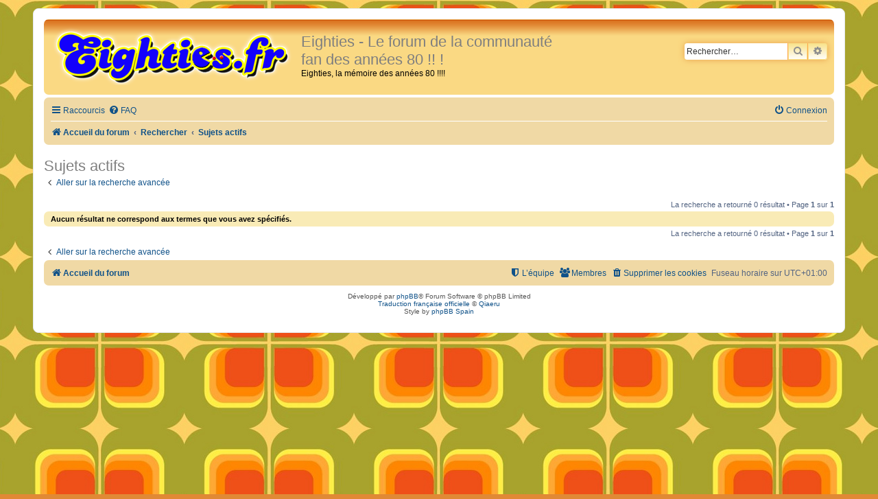

--- FILE ---
content_type: text/html; charset=UTF-8
request_url: http://www.eighties.fr/forum/search.php?search_id=active_topics&sid=004e343059de186b2e621e4e3ba788bf
body_size: 3296
content:
<!DOCTYPE html>
<html dir="ltr" lang="fr">
<head>
<meta charset="utf-8" />
<meta http-equiv="X-UA-Compatible" content="IE=edge">
<meta name="viewport" content="width=device-width, initial-scale=1" />

<title>Eighties - Le forum de la communauté fan des années 80 !! ! - Sujets actifs</title>



<!--
	Style name:			Orange BBEs
	Based on style:		prosilver (the default phpBB 3.2.x style)
	Original author:	Tom Beddard ( http://www.subblue.com/ )
	Modified by:		phpBB Spain ( http://www.phpbb-es.com )
-->


<link href="./styles/prosilver/theme/normalize.css?assets_version=17" rel="stylesheet">
<link href="./styles/prosilver/theme/base.css?assets_version=17" rel="stylesheet">
<link href="./styles/prosilver/theme/utilities.css?assets_version=17" rel="stylesheet">
<link href="./styles/prosilver/theme/common.css?assets_version=17" rel="stylesheet">
<link href="./styles/prosilver/theme/links.css?assets_version=17" rel="stylesheet">
<link href="./styles/prosilver/theme/content.css?assets_version=17" rel="stylesheet">
<link href="./styles/prosilver/theme/buttons.css?assets_version=17" rel="stylesheet">
<link href="./styles/prosilver/theme/cp.css?assets_version=17" rel="stylesheet">
<link href="./styles/prosilver/theme/forms.css?assets_version=17" rel="stylesheet">
<link href="./styles/prosilver/theme/icons.css?assets_version=17" rel="stylesheet">
<link href="./styles/prosilver/theme/colours.css?assets_version=17" rel="stylesheet">
<link href="./styles/prosilver/theme/responsive.css?assets_version=17" rel="stylesheet">

<link href="./assets/css/font-awesome.min.css?assets_version=17" rel="stylesheet">
<link href="./styles/Eighties/theme/stylesheet.css?assets_version=17" rel="stylesheet">
<link href="./styles/prosilver/theme/fr/stylesheet.css?assets_version=17" rel="stylesheet">




<!--[if lte IE 9]>
	<link href="./styles/prosilver/theme/tweaks.css?assets_version=17" rel="stylesheet">
<![endif]-->





</head>
<body id="phpbb" class="nojs notouch section-search ltr ">


<div id="wrap" class="wrap">
	<a id="top" class="top-anchor" accesskey="t"></a>
	<div id="page-header">
		<div class="headerbar" role="banner">
					<div class="inner">

			<div id="site-description" class="site-description">
				<a id="logo" class="logo" href="./index.php?sid=61f45d1a18a3cb66ea396acf83287574" title="Accueil du forum"><span class="site_logo"></span></a>
				<h1>Eighties - Le forum de la communauté fan des années 80 !! !</h1>
				<p>Eighties, la mémoire des années 80 !!!!</p>
				<p class="skiplink"><a href="#start_here">Accéder au contenu</a></p>
			</div>

									<div id="search-box" class="search-box search-header" role="search">
				<form action="./search.php?sid=61f45d1a18a3cb66ea396acf83287574" method="get" id="search">
				<fieldset>
					<input name="keywords" id="keywords" type="search" maxlength="128" title="Rechercher par mots-clés" class="inputbox search tiny" size="20" value="" placeholder="Rechercher…" />
					<button class="button button-search" type="submit" title="Rechercher">
						<i class="icon fa-search fa-fw" aria-hidden="true"></i><span class="sr-only">Rechercher</span>
					</button>
					<a href="./search.php?sid=61f45d1a18a3cb66ea396acf83287574" class="button button-search-end" title="Recherche avancée">
						<i class="icon fa-cog fa-fw" aria-hidden="true"></i><span class="sr-only">Recherche avancée</span>
					</a>
					<input type="hidden" name="sid" value="61f45d1a18a3cb66ea396acf83287574" />

				</fieldset>
				</form>
			</div>
						
			</div>
					</div>
				<div class="navbar" role="navigation">
	<div class="inner">

	<ul id="nav-main" class="nav-main linklist" role="menubar">

		<li id="quick-links" class="quick-links dropdown-container responsive-menu" data-skip-responsive="true">
			<a href="#" class="dropdown-trigger">
				<i class="icon fa-bars fa-fw" aria-hidden="true"></i><span>Raccourcis</span>
			</a>
			<div class="dropdown">
				<div class="pointer"><div class="pointer-inner"></div></div>
				<ul class="dropdown-contents" role="menu">
					
											<li class="separator"></li>
																									<li>
								<a href="./search.php?search_id=unanswered&amp;sid=61f45d1a18a3cb66ea396acf83287574" role="menuitem">
									<i class="icon fa-file-o fa-fw icon-gray" aria-hidden="true"></i><span>Sujets sans réponse</span>
								</a>
							</li>
							<li>
								<a href="./search.php?search_id=active_topics&amp;sid=61f45d1a18a3cb66ea396acf83287574" role="menuitem">
									<i class="icon fa-file-o fa-fw icon-blue" aria-hidden="true"></i><span>Sujets actifs</span>
								</a>
							</li>
							<li class="separator"></li>
							<li>
								<a href="./search.php?sid=61f45d1a18a3cb66ea396acf83287574" role="menuitem">
									<i class="icon fa-search fa-fw" aria-hidden="true"></i><span>Rechercher</span>
								</a>
							</li>
					
											<li class="separator"></li>
													<li>
								<a href="./memberlist.php?sid=61f45d1a18a3cb66ea396acf83287574" role="menuitem">
									<i class="icon fa-group fa-fw" aria-hidden="true"></i><span>Membres</span>
								</a>
							</li>
																			<li>
								<a href="./memberlist.php?mode=team&amp;sid=61f45d1a18a3cb66ea396acf83287574" role="menuitem">
									<i class="icon fa-shield fa-fw" aria-hidden="true"></i><span>L’équipe</span>
								</a>
							</li>
																<li class="separator"></li>

									</ul>
			</div>
		</li>

				<li data-skip-responsive="true">
			<a href="/forum/app.php/help/faq?sid=61f45d1a18a3cb66ea396acf83287574" rel="help" title="Foire aux questions" role="menuitem">
				<i class="icon fa-question-circle fa-fw" aria-hidden="true"></i><span>FAQ</span>
			</a>
		</li>
						
			<li class="rightside"  data-skip-responsive="true">
			<a href="./ucp.php?mode=login&amp;redirect=search.php%3Fsearch_id%3Dactive_topics&amp;sid=61f45d1a18a3cb66ea396acf83287574" title="Connexion" accesskey="x" role="menuitem">
				<i class="icon fa-power-off fa-fw" aria-hidden="true"></i><span>Connexion</span>
			</a>
		</li>
						</ul>

	<ul id="nav-breadcrumbs" class="nav-breadcrumbs linklist navlinks" role="menubar">
				
		
		<li class="breadcrumbs" itemscope itemtype="https://schema.org/BreadcrumbList">

			
							<span class="crumb" itemtype="https://schema.org/ListItem" itemprop="itemListElement" itemscope><a itemprop="item" href="./index.php?sid=61f45d1a18a3cb66ea396acf83287574" accesskey="h" data-navbar-reference="index"><i class="icon fa-home fa-fw"></i><span itemprop="name">Accueil du forum</span></a><meta itemprop="position" content="1" /></span>

											
								<span class="crumb" itemtype="https://schema.org/ListItem" itemprop="itemListElement" itemscope><a itemprop="item" href="./search.php?sid=61f45d1a18a3cb66ea396acf83287574"><span itemprop="name">Rechercher</span></a><meta itemprop="position" content="2" /></span>
															
								<span class="crumb" itemtype="https://schema.org/ListItem" itemprop="itemListElement" itemscope><a itemprop="item" href="./search.php?search_id=active_topics&amp;sid=61f45d1a18a3cb66ea396acf83287574"><span itemprop="name">Sujets actifs</span></a><meta itemprop="position" content="3" /></span>
							
					</li>

		
					<li class="rightside responsive-search">
				<a href="./search.php?sid=61f45d1a18a3cb66ea396acf83287574" title="Accéder aux paramètres avancés de la recherche" role="menuitem">
					<i class="icon fa-search fa-fw" aria-hidden="true"></i><span class="sr-only">Rechercher</span>
				</a>
			</li>
			</ul>

	</div>
</div>
	</div>

	
	<a id="start_here" class="anchor"></a>
	<div id="page-body" class="page-body" role="main">
		
		

<h2 class="searchresults-title">Sujets actifs</h2>

	<p class="advanced-search-link">
		<a class="arrow-left" href="./search.php?sid=61f45d1a18a3cb66ea396acf83287574" title="Recherche avancée">
			<i class="icon fa-angle-left fa-fw icon-black" aria-hidden="true"></i><span>Aller sur la recherche avancée</span>
		</a>
	</p>


	<div class="action-bar bar-top">

	
		
		<div class="pagination">
						La recherche a retourné 0 résultat
							 &bull; Page <strong>1</strong> sur <strong>1</strong>
					</div>
	</div>


			<div class="panel">
			<div class="inner">
			<strong>Aucun résultat ne correspond aux termes que vous avez spécifiés.</strong>
			</div>
		</div>
	

<div class="action-bar bottom">
	
	<div class="pagination">
		La recherche a retourné 0 résultat
					 &bull; Page <strong>1</strong> sur <strong>1</strong>
			</div>
</div>

<div class="action-bar actions-jump">
		<p class="jumpbox-return">
		<a class="left-box arrow-left" href="./search.php?sid=61f45d1a18a3cb66ea396acf83287574" title="Recherche avancée" accesskey="r">
			<i class="icon fa-angle-left fa-fw icon-black" aria-hidden="true"></i><span>Aller sur la recherche avancée</span>
		</a>
	</p>
	
		<br /><br />
	</div>

			</div>


<div id="page-footer" class="page-footer" role="contentinfo">
	<div class="navbar" role="navigation">
	<div class="inner">

	<ul id="nav-footer" class="nav-footer linklist" role="menubar">
		<li class="breadcrumbs">
									<span class="crumb"><a href="./index.php?sid=61f45d1a18a3cb66ea396acf83287574" data-navbar-reference="index"><i class="icon fa-home fa-fw" aria-hidden="true"></i><span>Accueil du forum</span></a></span>					</li>
		
				<li class="rightside">Fuseau horaire sur <span title="Europe/Paris">UTC+01:00</span></li>
							<li class="rightside">
				<a href="./ucp.php?mode=delete_cookies&amp;sid=61f45d1a18a3cb66ea396acf83287574" data-ajax="true" data-refresh="true" role="menuitem">
					<i class="icon fa-trash fa-fw" aria-hidden="true"></i><span>Supprimer les cookies</span>
				</a>
			</li>
							<li class="rightside" data-last-responsive="true">
					<a href="./memberlist.php?sid=61f45d1a18a3cb66ea396acf83287574" title="La liste complète des membres du forum" role="menuitem">
						<i class="icon fa-group fa-fw" aria-hidden="true"></i><span>Membres</span>
					</a>
				</li>
												<li class="rightside" data-last-responsive="true">
				<a href="./memberlist.php?mode=team&amp;sid=61f45d1a18a3cb66ea396acf83287574" role="menuitem">
					<i class="icon fa-shield fa-fw" aria-hidden="true"></i><span>L’équipe</span>
				</a>
			</li>
							</ul>

	</div>
</div>

	<div class="copyright">
				Développé par <a href="https://www.phpbb.com/">phpBB</a>&reg; Forum Software &copy; phpBB Limited
		<br /><a href="https://www.phpbb.com/customise/db/translation/french/">Traduction française officielle</a> &copy; <a href="https://www.qiaeru.com">Qiaeru</a>		<br />Style by <a href="http://www.phpbb-es.com/">phpBB Spain</a>
							</div>

	<div id="darkenwrapper" class="darkenwrapper" data-ajax-error-title="Erreur AJAX" data-ajax-error-text="Une erreur est survenue lors du traitement de votre requête." data-ajax-error-text-abort="La requête a été interrompue par l’utilisateur." data-ajax-error-text-timeout="Votre requête a expiré prématurément. Veuillez réessayer." data-ajax-error-text-parsererror="Une erreur est survenue lors du traitement de votre requête et le serveur a renvoyé une réponse invalide.">
		<div id="darken" class="darken">&nbsp;</div>
	</div>

	<div id="phpbb_alert" class="phpbb_alert" data-l-err="Erreur" data-l-timeout-processing-req="Le délai a été dépassé.">
		<a href="#" class="alert_close">
			<i class="icon fa-times-circle fa-fw" aria-hidden="true"></i>
		</a>
		<h3 class="alert_title">&nbsp;</h3><p class="alert_text"></p>
	</div>
	<div id="phpbb_confirm" class="phpbb_alert">
		<a href="#" class="alert_close">
			<i class="icon fa-times-circle fa-fw" aria-hidden="true"></i>
		</a>
		<div class="alert_text"></div>
	</div>
</div>

</div>

<div>
	<a id="bottom" class="anchor" accesskey="z"></a>
	</div>

<script type="text/javascript" src="./assets/javascript/jquery-3.6.0.min.js?assets_version=17"></script>
<script type="text/javascript" src="./assets/javascript/core.js?assets_version=17"></script>



<script src="./styles/prosilver/template/forum_fn.js?assets_version=17"></script>
<script src="./styles/prosilver/template/ajax.js?assets_version=17"></script>



<!-- Global site tag (gtag.js) - Google Analytics -->
<script async src="https://www.googletagmanager.com/gtag/js?id=UA-7362961-1"></script>
<script>
  window.dataLayer = window.dataLayer || [];
  function gtag(){dataLayer.push(arguments);}
  gtag('js', new Date());

  gtag('config', 'UA-7362961-1');
</script>


</body>
</html>
